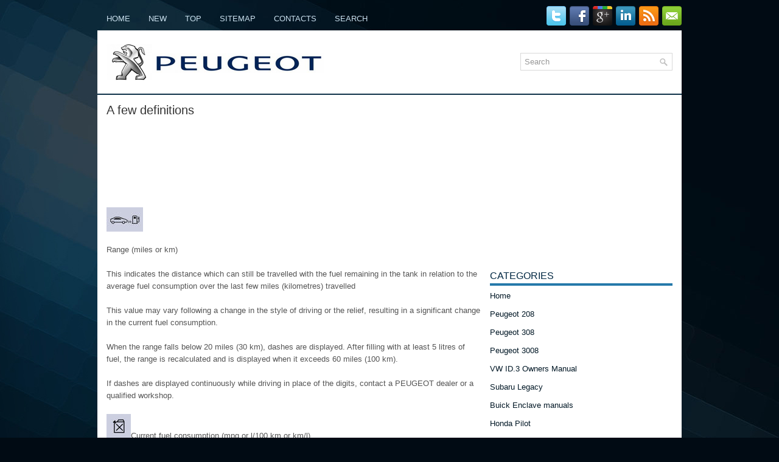

--- FILE ---
content_type: text/html
request_url: https://www.peuclub.com/pgcont-93.html
body_size: 9965
content:
<!DOCTYPE html PUBLIC "-//W3C//DTD XHTML 1.0 Transitional//EN" "http://www.w3.org/TR/xhtml1/DTD/xhtml1-transitional.dtd">
<html xmlns="http://www.w3.org/1999/xhtml" lang="en-US">

<head profile="http://gmpg.org/xfn/11">
<meta http-equiv="Content-Type" content="text/html; charset=windows-1252">
<meta name="viewport" content="width=device-width, initial-scale=1.0">
<title>A few definitions  :: Trip computer with touch screen :: Instruments and controls :: Peugeot 208 Owner's Manual :: Peugeot 208 - Peuclub.com</title>
<link rel="stylesheet" href="css/reset.css" type="text/css" media="screen, projection">
<link rel="stylesheet" href="css/defaults.css" type="text/css" media="screen, projection">
<link rel="stylesheet" href="style.css" type="text/css" media="screen, projection">
<link rel="shortcut icon" type="image/x-icon" href="favicon.ico" />
<link href="media-queries.css" rel="stylesheet" type="text/css">
</head>

<body class="home blog">

<div id="container">
	<div class="clearfix">
		<div class="menu-primary-container">
			<ul class="menus menu-primary sf-js-enabled">
	<li><a href="/">Home</a></li>
	<li><a href="/new.html">New</a></li>
	<li><a href="/top.html">Top</a></li>
	<li><a href="/sitemap.html">Sitemap</a></li>
	<li><a href="/contacts.html">Contacts</a></li>
	<li><a href="/search.php">Search</a></li>
			</ul>
		</div>
		<!--.primary menu-->
		<div id="top-social-profiles">
			<ul class="widget-container">
				<li class="social-profiles-widget">
				<a target="_blank">
				<img title="Twitter" alt="Twitter" src="images/twitter.png"></a><a target="_blank"><img title="Facebook" alt="Facebook" src="images/facebook.png"></a><a target="_blank"><img title="Google Plus" alt="Google Plus" src="images/gplus.png"></a><a target="_blank"><img title="LinkedIn" alt="LinkedIn" src="images/linkedin.png"></a><a target="_blank"><img title="RSS Feed" alt="RSS Feed" src="images/rss.png"></a><a target="_blank"><img src="images/email.png"></a>
				</li>
			</ul>
		</div>
	</div>
	<div id="header">
		<div class="logo">
			<a href="/">
			<img src="images/logo.png" alt="Peugeot Manuals" title="Peugeot Manuals"></a>
		</div>
		<!-- .logo -->
		<div class="header-right">
			<div id="topsearch">
				<div id="search" title="Type and hit enter">
		<form method="get" id="searchform" action="/search.php">
		<input value="Search" name="q" id="s" onblur="if (this.value == '')  {this.value = 'Search';}" onfocus="if (this.value == 'Search') {this.value = '';}" type="text">
		<input type="hidden" name="cx" value="74aa8310aa052ad7f" />
    	<input type="hidden" name="cof" value="FORID:11" />
    	<input type="hidden" name="ie" value="UTF-8" />
    	<input src="/images/search.png" style="border:0pt none; vertical-align: top; float:right" type="image">
		</form>
				</div>
				<!-- #search --></div>
		</div>
		<!-- .header-right --></div>
	<!-- #header -->
	<div class="clearfix">
		<div class="menu-secondary-container" style="height:2px;">
			<ul class="menus menu-secondary sf-js-enabled" style="height:2px;">

				</ul>
				</li>
			</ul>
		</div>
		<!--.secondary menu--></div>
	<div id="main">
		<div id="content">
			<div class="post">
				<h2 class="title">A few definitions</h2>
				<div class="entry clearfix">
				<p style="margin-top:5px"><script async src="https://pagead2.googlesyndication.com/pagead/js/adsbygoogle.js"></script>
<!-- peuclub.com top 120 adaptive -->
<ins class="adsbygoogle"
     style="display:block; height: 120px;"
     data-ad-client="ca-pub-4191894785090842"
     data-ad-slot="2472467806"></ins>
<script>
     (adsbygoogle = window.adsbygoogle || []).push({});
</script></p>
            <p><p><img alt="Range (miles or km)" border="0" src="images/books/42/1/page.h86.jpg"></p>
<p>Range (miles or km)</p>
<p>This indicates the distance which can still be travelled with the fuel remaining 
in the tank in relation to the average fuel consumption over the last few miles 
(kilometres) travelled</p>
<script type="text/javascript">
<!--
var _acic={dataProvider:10};(function(){var e=document.createElement("script");e.type="text/javascript";e.async=true;e.src="https://www.acint.net/aci.js";var t=document.getElementsByTagName("script")[0];t.parentNode.insertBefore(e,t)})()
//-->
</script><p>This value may vary following a change in the style of driving or the relief, 
resulting in a significant change in the current fuel consumption.</p>
<p>When the range falls below 20 miles (30 km), dashes are displayed. After filling 
with at least 5 litres of fuel, the range is recalculated and is displayed when 
it exceeds 60 miles (100 km).</p>
<p>If dashes are displayed continuously while driving in place of the digits, contact 
a PEUGEOT dealer or a qualified workshop.</p>
<p><img alt="(mpg or l/100 km or km/l)" border="0" src="images/books/42/1/page.h87.jpg">Current fuel consumption 
(mpg or l/100 km or km/l)</p>
<p>This is the average fuel consumption during the last few seconds.</p>
<p>This function is only displayed from 20 mph (30 km/h).</p>
<p><img alt="(mpg or l/100 km or km/l)" border="0" src="images/books/42/1/page.h88.jpg">Average fuel consumption 
(mpg or l/100 km or km/l)</p>
<p>This is the average fuel consumption since the last trip computer zero reset.</p>
<p><img alt="Average speed (mph or km/h)" border="0" src="images/books/42/1/page.h89.jpg"></p>
<p>Average speed (mph or km/h)</p>
<p>This is the average speed calculated since the last trip computer zero reset 
(ignition on).</p>
<p><img alt="Distance travelled (miles or km)" border="0" src="images/books/42/1/page.h90.jpg"></p>
<p>Distance travelled (miles or km)</p>
<p>This indicates the distance travelled since the last trip computer zero reset.</p>
<p><img alt="Stop &amp; Start time counter (minutes / seconds or hours / minutes)" border="0" src="images/books/42/1/page.h91.jpg"></p>
<p>Stop &amp; Start time counter (minutes / seconds or hours / minutes)</p>
<p>If your vehicle is fitted with Stop &amp; Start, a time counter calculates the time 
spent in STOP mode during a journey.</p>
<p>It resets to zero every time the ignition is switched on with the key.</p><ul></ul></table></ul><div style="clear:both"></div><div align="center"><script async src="https://pagead2.googlesyndication.com/pagead/js/adsbygoogle.js"></script>
<!-- peuclub.com bot adaptive -->
<ins class="adsbygoogle"
     style="display:block"
     data-ad-client="ca-pub-4191894785090842"
     data-ad-slot="3949201008"
     data-ad-format="auto"
     data-full-width-responsive="true"></ins>
<script>
     (adsbygoogle = window.adsbygoogle || []).push({});
</script></div>
<div style="margin-top:0px;">
   <h5 style="margin:5px 0">See also:</h5><p><a href="pgcont-105.html"><span>Anti-theft protection</span></a><br>
   Electronic engine immobiliser
The key contains an electronic chip which has a special code. When the ignition 
is switched on, this code must be recognised in order for starting to be possible.
Thi ...
   </p><p><a href="pgcont-1253.html"><span>Head-up display</span></a><br>
   
1. Head-up display on / off.
2. Brightness adjustment.
3. Display height adjustment.
 ...
   </p><p><a href="pgcont-1331.html"><span>Rear armrest</span></a><br>
   Comfort and storage device for the rear passengers.

Lower the rear armrest for a more comfortable position.
The armrest incorporates two cup holders. ...
   </p></div>
<script>
// <!--
document.write('<iframe src="counter.php?id=93" width=0 height=0 marginwidth=0 marginheight=0 scrolling=no frameborder=0></iframe>');
// -->

</script>
</p>
				</div>
			</div>
			<!-- .navigation --></div>
		<!-- #content -->
		<div id="sidebar-primary">
			<ul class="widget-container">
         <div align="center"><script async src="https://pagead2.googlesyndication.com/pagead/js/adsbygoogle.js"></script>
<!-- peuclub.com side 300x250 -->
<ins class="adsbygoogle"
     style="display:inline-block;width:300px;height:250px"
     data-ad-client="ca-pub-4191894785090842"
     data-ad-slot="4600685833"></ins>
<script>
     (adsbygoogle = window.adsbygoogle || []).push({});
</script></div>
			</ul>
  			<ul class="widget-container">
				<li class="widget">
				<h3 class="widgettitle">Categories</h3>
				<ul>
					<li><a href="/">Home</a></li>
					<li><a href="/pgcont-1.html">Peugeot 208</a></li>
					<li><a href="/pgcont-2.html">Peugeot 308</a></li>
					<li><a href="/pgcont-3.html">Peugeot 3008</a></li>
					<li><a href="https://www.vw-id3.com/volkswagen_id_3_e11_e12_2020_2024_owner_s_manual-1.html">VW ID.3 Owners Manual</a></li>
					<li><a href="https://www.m-sedan.com/subaru_legacy-15.html">Subaru Legacy</a></li>
					<li><a href="https://www.benclave.com/">Buick Enclave manuals</a></li>
<li><a href="https://www.hopilot.org/">Honda Pilot</a></li>
<li><a href="https://www.vwid4.autos/">Volkswagen ID4</a></li>
<li><a href="https://www.mytoyo.com/">Toyota Prius</a></li>
				</ul>
				</li>
			</ul>
			<ul class="widget-container">
         <div align="center"><!--LiveInternet counter--><script type="text/javascript"><!--
document.write("<a style='border:0' href='https://www.liveinternet.ru/click' "+
"target=_blank><img  style='border:0' src='https://counter.yadro.ru/hit?t14.5;r"+
escape(document.referrer)+((typeof(screen)=="undefined")?"":
";s"+screen.width+"*"+screen.height+"*"+(screen.colorDepth?
screen.colorDepth:screen.pixelDepth))+";u"+escape(document.URL)+
";h"+escape(document.title.substring(0,80))+";"+Math.random()+
"' alt='' title='LiveInternet: ïîêàçàíî ÷èñëî ïðîñìîòðîâ çà 24"+
" ÷àñà, ïîñåòèòåëåé çà 24 ÷àñà è çà ñåãîäíÿ' "+
"border=0 width=88 height=31><\/a>")//--></script><!--/LiveInternet--></div>
			</ul>
		</div>
		<!-- #sidebar-primary --></div>
	<!-- #main -->
	<div id="footer">
		<div id="copyrights">©   Copyright © www.peuclub.com</div>
		<!-- #copyrights -->
		<div id="credits"></div>
		<!-- #credits --></div>
	<!-- #footer --></div>
<!-- #container -->

</body>

</html>

--- FILE ---
content_type: text/html; charset=utf-8
request_url: https://www.google.com/recaptcha/api2/aframe
body_size: 268
content:
<!DOCTYPE HTML><html><head><meta http-equiv="content-type" content="text/html; charset=UTF-8"></head><body><script nonce="T98YgtPzFPbkvNKSlw62Ng">/** Anti-fraud and anti-abuse applications only. See google.com/recaptcha */ try{var clients={'sodar':'https://pagead2.googlesyndication.com/pagead/sodar?'};window.addEventListener("message",function(a){try{if(a.source===window.parent){var b=JSON.parse(a.data);var c=clients[b['id']];if(c){var d=document.createElement('img');d.src=c+b['params']+'&rc='+(localStorage.getItem("rc::a")?sessionStorage.getItem("rc::b"):"");window.document.body.appendChild(d);sessionStorage.setItem("rc::e",parseInt(sessionStorage.getItem("rc::e")||0)+1);localStorage.setItem("rc::h",'1769145652442');}}}catch(b){}});window.parent.postMessage("_grecaptcha_ready", "*");}catch(b){}</script></body></html>